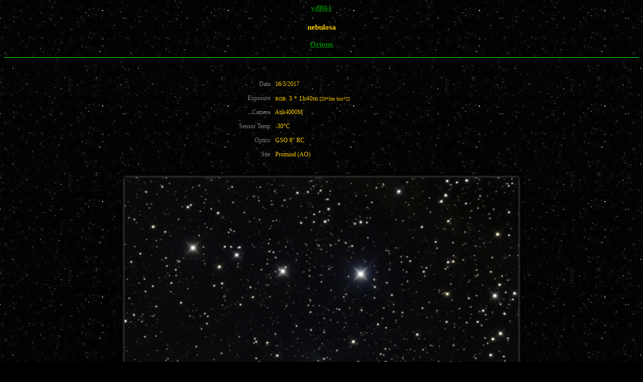

--- FILE ---
content_type: text/html
request_url: http://www.astromaster.org/oggetti/Vandenbergh/V61.htm
body_size: 3938
content:
<html> <!-- 5 luglio 2017: prima versione in jquery -->

   <head>
      <link rel="stylesheet" type="text/css" href="../../astromaster_file/astromaster.css">
      <meta http-equiv="Content-Language" content="it">
      <meta http-equiv="Content-Type" content="text/html; charset=ANSI">
      <script src="../../astromaster_file/jquery-3.2.1.min.js" type="text/javascript"></script> 
      <script src="../../astromaster_file/astromaster.js"></script>

      <script type="text/javascript" language="javascript">
      
		 var objData = new Array();
		 var expData = new Array();
		
		 objData[10] = new Array();
		 objData[9] = new Array();
		 objData[8] = new Array();
		 objData[7] = new Array();
		 objData[6] = new Array();
		 objData[5] = new Array();
		 objData[4] = new Array();
		 objData[3] = new Array();
		 objData[2] = new Array();
		 objData[1] = new Array();
		 objData[0] = new Array();


		 expData[10] = new Array();
		 expData[9] = new Array();
		 expData[8] = new Array();
		 expData[7] = new Array();
		 expData[6] = new Array();
		 expData[5] = new Array();
		 expData[4] = new Array();
		 expData[3] = new Array();
		 expData[2] = new Array();
		 expData[1] = new Array();
		 expData[0] = new Array();

    
/**/     objData[10]= {data: "elab. 7/2015", camera: A11,   sensiso: camNew, tempiso: "-20�C", optics: TAK36,     location: PRO,
         im_LR: "../../immagini/foto2015/S103_LR.jpg",      
         im_HR:"<a target=\"_blank\" href=\"../../immagini/foto2015/S103_HR.jpg\">pieno formato</a>",  
         im_leg:"../../immagini/foto2015/S103_LR.jpg"};
         expData[10]= {dCol: ""        ,pCol: "AA"           ,dRGB: "3 * 1h"   ,pRGB: "[20*3m bin2*]", 
                       dLUM: "3h"      ,pLUM: "[36*5m]"      ,dHal: ""         ,pHal: "DA"               ,dO_3: ""     ,pO_3: "EA"};
         
/**/     objData[9] = {data: "elab. 7/2015", camera: A11,   sensiso: camNew, tempiso: "-20�C", optics: TAK36,     location: PRO,
         im_LR: "../../immagini/foto2015/S103_LR.jpg",      
         im_HR:"<a target=\"_blank\" href=\"../../immagini/foto2015/S103_HR.jpg\">pieno formato</a>",  
         im_leg:"../../immagini/foto2015/S103_LR.jpg"};
         expData[9] = {dCol: ""        ,pCol: ""             ,dRGB: "3 * 45m"  ,pRGB: "[15*3m bin*2]",    
                       dLUM: "2h20m"   ,pLUM: "[28*5m]"      ,dHal: "4h10m"    ,pHal: "[25*10m bin*2]"   ,dO_3: "3h"   ,pO_3: "[18*10m bin*2]"};

/**/     objData[8] = {data: "30/8/2013",   camera: A4C,   sensiso: camNew, tempiso: "-20�C", optics: "Nikkor 105mm f/2�@ f/4",     location: PRO,
         im_LR: "../../immagini/foto2013/S108_LR.jpg",
         im_HR:"<a target=\"_blank\" href=\"../../immagini/foto2013/S108_HR.jpg\">pieno formato</a>", 
         im_leg:"../../immagini/foto2013/S108_LR.jpg"};
         expData[8] = {dCol: "5h30m"   ,pCol: "[66*5m]"      ,dRGB: ""         ,pRGB: "[11*10m bin*2]",               
                       dLUM: ""        ,pLUM: "[23*10m]"     ,dHal: ""         ,pHal: "[18*10m bin*2]"   ,dO_3: ""     ,pO_3: ""   };

/**/     objData[7] = {data: "8/8/2011",   camera: C350M, sensiso: camOld, tempiso: "1600",  optics: "Nikkor 105mm f/2�@ f/2",      location: "Ann� di Melito Porto Salvo (RC)",
         im_LR: "../../immagini/foto2011/CYG_sadr_LR.jpg",     
         im_HR: "",            
         im_leg:"../../immagini/foto2011/CYG_sadr_leg.jpg"};
         expData[7] = {dCol: ""        ,pCol: "[10*10m]"     ,dRGB: ""         ,pRGB: "[11*10m bin*2]",               
                       dLUM: ""        ,pLUM: "[23*10m]"     ,dHal: "3h52m"    ,pHal: "[464*30s]"        ,dO_3: ""     ,pO_3: ""   };
         
/**/     objData[6] = {data: "19/2/2017",   camera: A11,   sensiso: camNew, tempiso: "-30�C", optics: TAKA, location: PRO, 
         im_LR: "../../immagini/foto2017/S277_LR.jpg",        
         im_HR:"<a target=\"_blank\" href=\"../../immagini/foto2017/S277_HR.jpg\">pieno formato</a>",               
         im_leg:"../../immagini/foto2017/S277_LR.jpg"};
         expData[6] = {dCol: ""        ,pCol: "[25*2m]"      ,dRGB: "3 * 1h"   ,pRGB: "[20*3m bin*2]",               
                       dLUM: "3h"      ,pLUM: "[18*10m]"     ,dHal: "2h10m"    ,pHal: "[13*10m bin*2]"   ,dO_3: ""     ,pO_3: ""   };
         
/**/     objData[5] = {data: "30/10/2014",   camera: C350M, sensiso: camOld, tempiso: "1600",  optics: TAKA,      location: PRO,
         im_LR: "../../immagini/foto2011/HHT5HA_LR.jpg",     
         im_HR:"<a target=\"_blank\" href=\"../../immagini/foto2011/HHT5HA_HR.jpg\">pieno formato</a>", 
         im_leg:"../../immagini/foto2011/HHT5HA_LR.jpg"};
         expData[5] = {dCol: ""        ,pCol: "[36*90m]"     ,dRGB: ""         ,pRGB: "[30*3m bin*2]",               
                       dLUM: ""        ,pLUM: ""             ,dHal: "5h40m"    ,pHal: "[68*5m]"   ,dO_3: ""     ,pO_3: ""           };
         
/**/     objData[4] = {data: "3/1/2013",   camera: A4C,   sensiso: camNew, tempiso: "-25�C", optics: GSO,     location: PRO,
         im_LR: "../../immagini/foto2013/IC348_LR.jpg",     
         im_HR:"<a target=\"_blank\" href=\"../../immagini/foto2013/IC348_HR.jpg\">pieno formato</a>", 
         im_leg:"../../immagini/foto2013/IC348_LR.jpg"};
         expData[4] = {dCol: "3h"          ,pCol: "[18*10m]"     ,dRGB: ""  ,pRGB: "[15*3m bin*2]",               
                       dLUM: "12/10/2012"  ,pLUM: ""             ,dHal: ""    ,pHal: "[10*10m bin*2]"   ,dO_3: ""     ,pO_3: "[15*10m bin*2]"           };
         
/**/     objData[3] = {data: "12/10/2012",   camera: A4M,   sensiso: camNew, tempiso: "-20�C", optics: GSO,     location: PRO,
         im_LR: "../../immagini/foto2012/IC348_LR.jpg",     
         im_HR:"<a target=\"_blank\" href=\"../../immagini/foto2012/IC348_HR.jpg\">pieno formato</a>", 
         im_leg:"../../immagini/foto2012/IC348_leg.jpg"};
         expData[3] = {dCol: "29/10/2011"    ,pCol: ""             ,dRGB: ""       ,pRGB: "[30*3m bin*2]",               
                       dLUM: "4h20m"         ,pLUM: "[26*10m]"     ,dHal: ""       ,pHal: "[60*5m]"   ,dO_3: ""     ,pO_3: ""           };

/**/     objData[2] = {data: "18/2/2017", camera: A11,   sensiso: camNew, tempiso: "-30�C", optics: TAKA,     location: PRO,
         im_LR: "../../immagini/foto2017/V46T5_LR.jpg",                
         im_HR:"<a target=\"_blank\" href=\"../../immagini/foto2017/V46T5_HR.jpg\">pieno formato</a>",
         im_leg:"../../immagini/foto2017/V46T5_LR.jpg"};
         expData[2] = {dCol:""    ,pCol:"[42*5m]"             ,dRGB:"3 * 1h"    ,pRGB:"[20*3m bin*2]",
                       dLUM:"3h30m"    ,pLUM:"[21*10m]"            ,dHal:""             ,pHal:"[32*10m]"    ,dO_3:""     ,pO_3:"[18*10m bin*2]"};

/**/     objData[1] = {data: "16/11/2012", camera: A4M,   sensiso: camNew, tempiso: "-25�C", optics: GSO,     location: PRO,
         im_LR: "../../immagini/foto2012/V5257_LR.jpg",                
         im_HR:"<a target=\"_blank\" href=\"../../immagini/foto2012/V5257_HR.jpg\">pieno formato</a>",
         im_leg:"../../immagini/foto2012/V5257_leg.jpg"};
         expData[1] = {dCol:""     ,pCol:"[20*10m]"      ,dRGB:"22/2/2012"    ,pRGB:"",
                       dLUM:"4h40m"   ,pLUM:"[28*10m]"      ,dHal:""             ,pHal:"[18*10m]"    ,dO_3:""     ,pO_3:"[18*10m bin*2]"};
  
/**/     objData[0] = {data: "16/3/2017", camera: A4M,   sensiso: camNew, tempiso: "-30�C", optics: GSO,     location: PRO,
         im_LR: "../../immagini/foto2017/V61_LR.jpg",                
         im_HR:"<a target=\"_blank\" href=\"../../immagini/foto2017/V61_HR.jpg\">pieno formato</a>",
         im_leg:"../../immagini/foto2017/V61_Leg.jpg"};
         expData[0] = {dCol:""    ,pCol:"[18*15m]"         ,dRGB:"3 * 1h40m"    ,pRGB:"[20*5m bin*2]",
                       dLUM:""    ,pLUM:"[30*10m]"         ,dHal:""             ,pHal:"[12*15m bin*3]"    ,dO_3:""     ,pO_3:"[12*15m bin*3]"};

/**/	 const NumPict=1;
/**/     var obj = {name: "vdB61", type: NEB, othr:"", spare: "", constlink: ORI };

      </script> 


      <script type="text/javascript" language="javascript">document.write("<title>"+obj.name+"</title>");</script>
      <base target="_self">

   </head>

   <body>
      <!-- Histats.com  START  --> 
      <script  type="text/javascript" language="javascript"> 
         var s_sid = 75608;var st_dominio = 4; 
         var cimg = 0;var cwi =112;var che =61; 
      </script> 
      <script  type="text/javascript" language="javascript" src="https://s10.histats.com/js9.js"></script> 
      <noscript><a href="https://www.histats.com/it/" target="_blank"> 
         <img  src="https://s4.histats.com/stats/0.gif?75608&1" alt="statistiche" border="0"></a> 
      </noscript> 
      <!-- Histats.com  END  --> 
      
      <!-- Page Head START --> 
         <h1><script type="text/javascript" language="javascript">document.write("<a href='/immagini/find/"+obj.name+"_fc.jpg'>"+obj.name+"</a>");</script></h1>
         <h3><script type="text/javascript" language="javascript">document.write(obj.type);</script></h3>
         <h4><script type="text/javascript" language="javascript">document.write(obj.othr);</script></h4> 
         <h4><script type="text/javascript" language="javascript">document.write(obj.spare);</script></h4> 
         <h2><script type="text/javascript" language="javascript">document.write(obj.constlink);</script></h2>
      <hr color="#00FF00">
      <!-- Page Head END --> 

      <div id="elements">

<!-- ant new element here -->
       
      <!-- Page Element START 10 -------------------------------------------------------------------------------------------> 
       <div id="ele10">
      <table id="table10" align="center">
         <tr>
            <td>&nbsp;</td>
            <td>&nbsp;</td>
         </tr>
   
         <tr>
            <td align="right"><font color="#808080">Data&nbsp;</font></td>
            <td>&nbsp;<script type="text/javascript" language="javascript">document.write(objData[10].data);</script></td>
         </tr>
         
         <tr>
            <td align="right"><font color="#808080">Exposure&nbsp;</font></td>
		    <td>
				<script>
					document.write(DatiExp("COL", expData[10]));
					document.write(DatiExp("RGB", expData[10]));
					document.write(DatiExp("LUM", expData[10]));
					document.write(DatiExp("O_3", expData[10]));
					document.write(DatiExp("HAL", expData[10]));
				</script>
		    </td>
         </tr>
         
         <tr>
            <td align="right"><font color="#808080">Camera&nbsp;</font></td>
            <td>&nbsp;<script type="text/javascript" language="javascript">document.write(objData[10].camera);</script></td>
         </tr>

         <tr>
            <td align="right"><font color="#808080"><script type="text/javascript" language="javascript">document.write(objData[10].sensiso);</script>&nbsp;</font></td>
            <td>&nbsp;<script type="text/javascript" language="javascript">document.write(objData[10].tempiso);</script></td>
         </tr>

         <tr>
            <td align="right"><font color="#808080">Optics&nbsp;</font></td>
            <td>&nbsp;<script type="text/javascript" language="javascript">document.write(objData[10].optics);</script></td>
         </tr>

         <tr>
            <td align="right"> <font color="#808080">Site&nbsp;</font></td>
            <td>&nbsp;<script type="text/javascript" language="javascript">document.write(objData[10].location);</script></td>
         </tr>

         <tr>
            <td>&nbsp;</td>
            <td>&nbsp;</td>
         </tr>
      
      </table>

      <div class="foto10">
          <a onmouseover="document['name10'].src=objData[10].im_leg;" onmouseout= "document['name10'].src=objData[10].im_LR;" >
             <img src= "" name="name10" id="name10" border="0">
          </a> 
          <script> 
          $(function()
             { $("#name10").attr("src",objData[10].im_LR);}); 
          </script>
      </div>
      <p><font size="2"><script>document.write(objData[10].im_HR);</script></font></p>  
      <hr color="#00FF00">
      </div>    
    
      <script>
      if(NumPict<=10)
	  {
	    $("#ele10").remove();
	  }
	  </script>
	  
      <!-- Page Element END 10 -------------------------------------------------------------------------------------------->
       
      <!-- Page Element START 9 -------------------------------------------------------------------------------------------> 
       <div id="ele9">
      <table id="table9" align="center">
         <tr>
            <td>&nbsp;</td>
            <td>&nbsp;</td>
         </tr>
   
         <tr>
            <td align="right"><font color="#808080">Data&nbsp;</font></td>
            <td>&nbsp;<script type="text/javascript" language="javascript">document.write(objData[9].data);</script></td>
         </tr>
         
         <tr>
            <td align="right"><font color="#808080">Exposure&nbsp;</font></td>
		    <td>
				<script>
					document.write(DatiExp("COL", expData[9]));
					document.write(DatiExp("RGB", expData[9]));
					document.write(DatiExp("LUM", expData[9]));
					document.write(DatiExp("O_3", expData[9]));
					document.write(DatiExp("HAL", expData[9]));
				</script>
		    </td>
         </tr>
         
         <tr>
            <td align="right"><font color="#808080">Camera&nbsp;</font></td>
            <td>&nbsp;<script type="text/javascript" language="javascript">document.write(objData[9].camera);</script></td>
         </tr>

         <tr>
            <td align="right"><font color="#808080"><script type="text/javascript" language="javascript">document.write(objData[9].sensiso);</script>&nbsp;</font></td>
            <td>&nbsp;<script type="text/javascript" language="javascript">document.write(objData[9].tempiso);</script></td>
         </tr>

         <tr>
            <td align="right"><font color="#808080">Optics&nbsp;</font></td>
            <td>&nbsp;<script type="text/javascript" language="javascript">document.write(objData[9].optics);</script></td>
         </tr>

         <tr>
            <td align="right"> <font color="#808080">Site&nbsp;</font></td>
            <td>&nbsp;<script type="text/javascript" language="javascript">document.write(objData[9].location);</script></td>
         </tr>

         <tr>
            <td>&nbsp;</td>
            <td>&nbsp;</td>
         </tr>
      
      </table>

      <div class="foto9">
          <a onmouseover="document['name9'].src=objData[9].im_leg;" onmouseout= "document['name9'].src=objData[9].im_LR;" >
             <img src= "" name="name9" id="name9" border="0">
          </a> 
          <script> 
          $(function()
             { $("#name9").attr("src",objData[9].im_LR);}); 
          </script>
      </div>
      <p><font size="2"><script>document.write(objData[9].im_HR);</script></font></p>  
      <hr color="#00FF00">
      </div>    
    
      <script>
      if(NumPict<=9)
	  {
	    $("#ele9").remove();
	  }
	  </script>
	  
      <!-- Page Element END 9 ---------------------------------------------------------------------------------------------> 
      
      <!-- Page Element START 8 -------------------------------------------------------------------------------------------> 
      <div id="ele8">
      <table id="table8" align="center">
         <tr>
            <td>&nbsp;</td>
            <td>&nbsp;</td>
         </tr>
   
         <tr>
            <td align="right"><font color="#808080">Data&nbsp;</font></td>
            <td>&nbsp;<script type="text/javascript" language="javascript">document.write(objData[8].data);</script></td>
         </tr>
         
         <tr>
            <td align="right"><font color="#808080">Exposure&nbsp;</font></td>
		    <td>
				<script>
					document.write(DatiExp("COL", expData[8]));
					document.write(DatiExp("RGB", expData[8]));
					document.write(DatiExp("LUM", expData[8]));
					document.write(DatiExp("O_3", expData[8]));
					document.write(DatiExp("HAL", expData[8]));
				</script>
		    </td>
         </tr>
         
         <tr>
            <td align="right"><font color="#808080">Camera&nbsp;</font></td>
            <td>&nbsp;<script type="text/javascript" language="javascript">document.write(objData[8].camera);</script></td>
         </tr>

         <tr>
            <td align="right"><font color="#808080"><script type="text/javascript" language="javascript">document.write(objData[8].sensiso);</script>&nbsp;</font></td>
            <td>&nbsp;<script type="text/javascript" language="javascript">document.write(objData[8].tempiso);</script></td>
         </tr>

         <tr>
            <td align="right"><font color="#808080">Optics&nbsp;</font></td>
            <td>&nbsp;<script type="text/javascript" language="javascript">document.write(objData[8].optics);</script></td>
         </tr>

         <tr>
            <td align="right"> <font color="#808080">Site&nbsp;</font></td>
            <td>&nbsp;<script type="text/javascript" language="javascript">document.write(objData[8].location);</script></td>
         </tr>

         <tr>
            <td>&nbsp;</td>
            <td>&nbsp;</td>
         </tr>
      
      </table>

      <div class="foto8">
          <a onmouseover="document['name8'].src=objData[8].im_leg;" onmouseout= "document['name8'].src=objData[8].im_LR;" >
             <img src= "" name="name8" id="name8" border="0">
          </a> 
          <script> 
          $(function()
             { $("#name8").attr("src",objData[8].im_LR);}); 
          </script>
      </div>
      <p><font size="2"><script>document.write(objData[8].im_HR);</script></font></p>  
      <hr color="#00FF00">
      </div>    
    
      <script>
      if(NumPict<=8)
	  {
	    $("#ele8").remove();
	  }
	  </script>
	  
      <!-- Page Element END 8 ---------------------------------------------------------------------------------------------> 
      
      <!-- Page Element START 7 -------------------------------------------------------------------------------------------> 
      <div id="ele7">
      <table id="table7" align="center">
         <tr>
            <td>&nbsp;</td>
            <td>&nbsp;</td>
         </tr>
   
         <tr>
            <td align="right"><font color="#808080">Data&nbsp;</font></td>
            <td>&nbsp;<script type="text/javascript" language="javascript">document.write(objData[7].data);</script></td>
         </tr>
         
         <tr>
            <td align="right"><font color="#808080">Exposure&nbsp;</font></td>
		    <td>
				<script>
					document.write(DatiExp("COL", expData[7]));
					document.write(DatiExp("RGB", expData[7]));
					document.write(DatiExp("LUM", expData[7]));
					document.write(DatiExp("O_3", expData[7]));
					document.write(DatiExp("HAL", expData[7]));
				</script>
		    </td>
         </tr>
         
         <tr>
            <td align="right"><font color="#808080">Camera&nbsp;</font></td>
            <td>&nbsp;<script type="text/javascript" language="javascript">document.write(objData[7].camera);</script></td>
         </tr>

         <tr>
            <td align="right"><font color="#808080"><script type="text/javascript" language="javascript">document.write(objData[7].sensiso);</script>&nbsp;</font></td>
            <td>&nbsp;<script type="text/javascript" language="javascript">document.write(objData[7].tempiso);</script></td>
         </tr>

         <tr>
            <td align="right"><font color="#808080">Optics&nbsp;</font></td>
            <td>&nbsp;<script type="text/javascript" language="javascript">document.write(objData[7].optics);</script></td>
         </tr>

         <tr>
            <td align="right"> <font color="#808080">Site&nbsp;</font></td>
            <td>&nbsp;<script type="text/javascript" language="javascript">document.write(objData[7].location);</script></td>
         </tr>

         <tr>
            <td>&nbsp;</td>
            <td>&nbsp;</td>
         </tr>
      
      </table>

      <div class="foto7">
          <a onmouseover="document['name7'].src=objData[7].im_leg;" onmouseout= "document['name7'].src=objData[7].im_LR;" >
             <img src= "" name="name7" id="name7" border="0">
          </a> 
          <script> 
          $(function()
             { $("#name7").attr("src",objData[7].im_LR);}); 
          </script>
      </div>
      <p><font size="2"><script>document.write(objData[7].im_HR);</script></font></p>  
      <hr color="#00FF00">
      </div>    
    
      <script>
      if(NumPict<=7)
	  {
	    $("#ele7").remove();
	  }
	  </script>
	  
      <!-- Page Element END 7 ---------------------------------------------------------------------------------------------> 

      <!-- Page Element START 6 -------------------------------------------------------------------------------------------> 
      <div id="ele6">
      <table id="table6" align="center">
         <tr>
            <td>&nbsp;</td>
            <td>&nbsp;</td>
         </tr>
   
         <tr>
            <td align="right"><font color="#808080">Data&nbsp;</font></td>
            <td>&nbsp;<script type="text/javascript" language="javascript">document.write(objData[6].data);</script></td>
         </tr>
         
         <tr>
            <td align="right"><font color="#808080">Exposure&nbsp;</font></td>
		    <td>
				<script>
					document.write(DatiExp("COL", expData[6]));
					document.write(DatiExp("RGB", expData[6]));
					document.write(DatiExp("LUM", expData[6]));
					document.write(DatiExp("O_3", expData[6]));
					document.write(DatiExp("HAL", expData[6]));
				</script>
		    </td>
         </tr>
         
         <tr>
            <td align="right"><font color="#808080">Camera&nbsp;</font></td>
            <td>&nbsp;<script type="text/javascript" language="javascript">document.write(objData[6].camera);</script></td>
         </tr>

         <tr>
            <td align="right"><font color="#808080"><script type="text/javascript" language="javascript">document.write(objData[6].sensiso);</script>&nbsp;</font></td>
            <td>&nbsp;<script type="text/javascript" language="javascript">document.write(objData[6].tempiso);</script></td>
         </tr>

         <tr>
            <td align="right"><font color="#808080">Optics&nbsp;</font></td>
            <td>&nbsp;<script type="text/javascript" language="javascript">document.write(objData[6].optics);</script></td>
         </tr>

         <tr>
            <td align="right"> <font color="#808080">Site&nbsp;</font></td>
            <td>&nbsp;<script type="text/javascript" language="javascript">document.write(objData[6].location);</script></td>
         </tr>

         <tr>
            <td>&nbsp;</td>
            <td>&nbsp;</td>
         </tr>
      
      </table>

      <div class="foto6">
          <a onmouseover="document['name6'].src=objData[6].im_leg;" onmouseout= "document['name6'].src=objData[6].im_LR;" >
             <img src= "" name="name6" id="name6" border="0">
          </a> 
          <script> 
          $(function()
             { $("#name6").attr("src",objData[6].im_LR);}); 
          </script>
      </div>
      <p><font size="2"><script>document.write(objData[6].im_HR);</script></font></p>  
      <hr color="#00FF00">
      </div>    
    
      <script>
      if(NumPict<=6)
	  {
	    $("#ele6").remove();
	  }
	  </script>
	  
      <!-- Page Element END 6 --------------------------------------------------------------------------------------------->      
      
      <!-- Page Element START 5 -------------------------------------------------------------------------------------------> 
      <div id="ele5">
      <table id="table5" align="center">
         <tr>
            <td>&nbsp;</td>
            <td>&nbsp;</td>
         </tr>
   
         <tr>
            <td align="right"><font color="#808080">Data&nbsp;</font></td>
            <td>&nbsp;<script type="text/javascript" language="javascript">document.write(objData[5].data);</script></td>
         </tr>
         
         <tr>
            <td align="right"><font color="#808080">Exposure&nbsp;</font></td>
		    <td>
				<script>
					document.write(DatiExp("COL", expData[5]));
					document.write(DatiExp("RGB", expData[5]));
					document.write(DatiExp("LUM", expData[5]));
					document.write(DatiExp("O_3", expData[5]));
					document.write(DatiExp("HAL", expData[5]));
				</script>
		    </td>
         </tr>
         
         <tr>
            <td align="right"><font color="#808080">Camera&nbsp;</font></td>
            <td>&nbsp;<script type="text/javascript" language="javascript">document.write(objData[5].camera);</script></td>
         </tr>

         <tr>
            <td align="right"><font color="#808080"><script type="text/javascript" language="javascript">document.write(objData[5].sensiso);</script>&nbsp;</font></td>
            <td>&nbsp;<script type="text/javascript" language="javascript">document.write(objData[5].tempiso);</script></td>
         </tr>

         <tr>
            <td align="right"><font color="#808080">Optics&nbsp;</font></td>
            <td>&nbsp;<script type="text/javascript" language="javascript">document.write(objData[5].optics);</script></td>
         </tr>

         <tr>
            <td align="right"> <font color="#808080">Site&nbsp;</font></td>
            <td>&nbsp;<script type="text/javascript" language="javascript">document.write(objData[5].location);</script></td>
         </tr>

         <tr>
            <td>&nbsp;</td>
            <td>&nbsp;</td>
         </tr>
      
      </table>

      <div class="foto5">
          <a onmouseover="document['name5'].src=objData[5].im_leg;" onmouseout= "document['name5'].src=objData[5].im_LR;" >
             <img src= "" name="name5" id="name5" border="0">
          </a> 
          <script> 
          $(function()
             { $("#name5").attr("src",objData[5].im_LR);}); 
          </script>
      </div>
      <p><font size="2"><script>document.write(objData[5].im_HR);</script></font></p>  
      <hr color="#00FF00">
      </div>    
    
      <script>
      if(NumPict<=5)
	  {
	    $("#ele5").remove();
	  }
	  </script>
     
      <!-- Page Element END 5 ---------------------------------------------------------------------------------------------> 
      
      <!-- Page Element START 4 -------------------------------------------------------------------------------------------> 
      <div id="ele4">
      <table id="table4" align="center">
         <tr>
            <td>&nbsp;</td>
            <td>&nbsp;</td>
         </tr>
   
         <tr>
            <td align="right"><font color="#808080">Data&nbsp;</font></td>
            <td>&nbsp;<script type="text/javascript" language="javascript">document.write(objData[4].data);</script></td>
         </tr>
         
         <tr>
            <td align="right"><font color="#808080">Exposure&nbsp;</font></td>
		    <td>
				<script>
					document.write(DatiExp("COL", expData[4]));
					document.write(DatiExp("RGB", expData[4]));
					document.write(DatiExp("LUM", expData[4]));
					document.write(DatiExp("O_3", expData[4]));
					document.write(DatiExp("HAL", expData[4]));
				</script>
		    </td>
         </tr>
         
         <tr>
            <td align="right"><font color="#808080">Camera&nbsp;</font></td>
            <td>&nbsp;<script type="text/javascript" language="javascript">document.write(objData[4].camera);</script></td>
         </tr>

         <tr>
            <td align="right"><font color="#808080"><script type="text/javascript" language="javascript">document.write(objData[4].sensiso);</script>&nbsp;</font></td>
            <td>&nbsp;<script type="text/javascript" language="javascript">document.write(objData[4].tempiso);</script></td>
         </tr>

         <tr>
            <td align="right"><font color="#808080">Optics&nbsp;</font></td>
            <td>&nbsp;<script type="text/javascript" language="javascript">document.write(objData[4].optics);</script></td>
         </tr>

         <tr>
            <td align="right"> <font color="#808080">Site&nbsp;</font></td>
            <td>&nbsp;<script type="text/javascript" language="javascript">document.write(objData[4].location);</script></td>
         </tr>

         <tr>
            <td>&nbsp;</td>
            <td>&nbsp;</td>
         </tr>
      
      </table>

      <div class="foto4">
          <a onmouseover="document['name4'].src=objData[4].im_leg;" onmouseout= "document['name4'].src=objData[4].im_LR;" >
             <img src= "" name="name4" id="name4" border="0">
          </a> 
          <script> 
          $(function()
             { $("#name4").attr("src",objData[4].im_LR);}); 
          </script>
      </div>
      <p><font size="2"><script>document.write(objData[4].im_HR);</script></font></p>  
      <hr color="#00FF00">
      </div>    
    
      <script>
      if(NumPict<=4)
	  {
	    $("#ele4").remove();
	  }
	  </script>
	  
	  <!-- Page Element END 4 ---------------------------------------------------------------------------------------------> 
      
      <!-- Page Element START 3 -------------------------------------------------------------------------------------------> 

      <div id="ele3">
      <table id="table3" align="center">
         <tr>
            <td>&nbsp;</td>
            <td>&nbsp;</td>
         </tr>
   
         <tr>
            <td align="right"><font color="#808080">Data&nbsp;</font></td>
            <td>&nbsp;<script type="text/javascript" language="javascript">document.write(objData[3].data);</script></td>
         </tr>
         
         <tr>
            <td align="right"><font color="#808080">Exposure&nbsp;</font></td>
		    <td>
				<script>
					document.write(DatiExp("COL", expData[3]));
					document.write(DatiExp("RGB", expData[3]));
					document.write(DatiExp("LUM", expData[3]));
					document.write(DatiExp("O_3", expData[3]));
					document.write(DatiExp("HAL", expData[3]));
				</script>
		    </td>
         </tr>
         
         <tr>
            <td align="right"><font color="#808080">Camera&nbsp;</font></td>
            <td>&nbsp;<script type="text/javascript" language="javascript">document.write(objData[3].camera);</script></td>
         </tr>

         <tr>
            <td align="right"><font color="#808080"><script type="text/javascript" language="javascript">document.write(objData[3].sensiso);</script>&nbsp;</font></td>
            <td>&nbsp;<script type="text/javascript" language="javascript">document.write(objData[3].tempiso);</script></td>
         </tr>

         <tr>
            <td align="right"><font color="#808080">Optics&nbsp;</font></td>
            <td>&nbsp;<script type="text/javascript" language="javascript">document.write(objData[3].optics);</script></td>
         </tr>

         <tr>
            <td align="right"> <font color="#808080">Site&nbsp;</font></td>
            <td>&nbsp;<script type="text/javascript" language="javascript">document.write(objData[3].location);</script></td>
         </tr>

         <tr>
            <td>&nbsp;</td>
            <td>&nbsp;</td>
         </tr>
      
      </table>

      <div class="foto3">
          <a onmouseover="document['name3'].src=objData[3].im_leg;" onmouseout= "document['name3'].src=objData[3].im_LR;" >
             <img src= "" name="name3" id="name3" border="0">
          </a> 
          <script> 
          $(function()
             { $("#name3").attr("src",objData[3].im_LR);}); 
          </script>
      </div>
      <p><font size="2"><script>document.write(objData[3].im_HR);</script></font></p>  
      <hr color="#00FF00">
      </div>    
    
      <script>
      if(NumPict<=3)
	  {
	    $("#ele3").remove();
	  }
	  </script>
	  
	  <!-- Page Element END 3 ----------------------------------------------------------------------------------------------> 
      
      <!-- Page Element START 2 -------------------------------------------------------------------------------------------> 

      <div id="ele2">
      <table id="table2" align="center">
         <tr>
            <td>&nbsp;</td>
            <td>&nbsp;</td>
         </tr>
   
         <tr>
            <td align="right"><font color="#808080">Data&nbsp;</font></td>
            <td>&nbsp;<script type="text/javascript" language="javascript">document.write(objData[2].data);</script></td>
         </tr>
         
         <tr>
            <td align="right"><font color="#808080">Exposure&nbsp;</font></td>
            <td>
				<script>
					document.write(DatiExp("COL", expData[2]));
					document.write(DatiExp("RGB", expData[2]));
					document.write(DatiExp("LUM", expData[2]));
					document.write(DatiExp("O_3", expData[2]));
					document.write(DatiExp("HAL", expData[2]));
				</script>
            </td>
         </tr>
         
         <tr>
            <td align="right"><font color="#808080">Camera&nbsp;</font></td>
            <td>&nbsp;<script type="text/javascript" language="javascript">document.write(objData[2].camera);</script></td>
         </tr>

         <tr>
            <td align="right"><font color="#808080"><script type="text/javascript" language="javascript">document.write(objData[2].sensiso);</script>&nbsp;</font></td>
            <td>&nbsp;<script type="text/javascript" language="javascript">document.write(objData[2].tempiso);</script></td>
         </tr>

         <tr>
            <td align="right"><font color="#808080">Optics&nbsp;</font></td>
            <td>&nbsp;<script type="text/javascript" language="javascript">document.write(objData[2].optics);</script></td>
         </tr>

         <tr>
            <td align="right"> <font color="#808080">Site&nbsp;</font></td>
            <td>&nbsp;<script type="text/javascript" language="javascript">document.write(objData[2].location);</script></td>
         </tr>

         <tr>
            <td>&nbsp;</td>
            <td>&nbsp;</td>
         </tr>
      
      </table>

      <div class="foto2">
          <a onmouseover="document['name2'].src=objData[2].im_leg;" onmouseout= "document['name2'].src=objData[2].im_LR;" >
             <img src= "" name="name2" id="name2" border="0">
          </a> 
          <script> 
          $(function()
             { $("#name2").attr("src",objData[2].im_LR);}); 
          </script>
      </div>
         
      <p><font size="2"><script>document.write(objData[2].im_HR);</script></font></p>
      
      <hr color="#00FF00">
      
      </div>
      <script>
      
      if(NumPict<=2)
	  {
	    $("#ele2").remove();
	  }
	  </script>
	  
      <!-- Page Element END 2 ----------------------------------------------------------------------------------------------> 
      
      <!-- Page Element START 1 -----------------------------------------------------------------------------------------> 

      <div id="ele1">
      <table id="table1" align="center">
         <tr>
            <td>&nbsp;</td>
            <td>&nbsp;</td>
         </tr>
   
         <tr>
            <td align="right"><font color="#808080">Data&nbsp;</font></td>
            <td>&nbsp;<script type="text/javascript" language="javascript">document.write(objData[1].data);</script></td>
         </tr>
         
         <tr>
            <td align="right"><font color="#808080">Exposure&nbsp;</font></td>
		    <td>
				<script>
					document.write(DatiExp("COL", expData[1]));
					document.write(DatiExp("RGB", expData[1]));
					document.write(DatiExp("LUM", expData[1]));
					document.write(DatiExp("O_3", expData[1]));
					document.write(DatiExp("HAL", expData[1]));
				</script>
		    </td>
         </tr>
         
         <tr>
            <td align="right"><font color="#808080">Camera&nbsp;</font></td>
            <td>&nbsp;<script type="text/javascript" language="javascript">document.write(objData[1].camera);</script></td>
         </tr>

         <tr>
            <td align="right"><font color="#808080"><script type="text/javascript" language="javascript">document.write(objData[1].sensiso);</script>&nbsp;</font></td>
            <td>&nbsp;<script type="text/javascript" language="javascript">document.write(objData[1].tempiso);</script></td>
         </tr>

         <tr>
            <td align="right"><font color="#808080">Optics&nbsp;</font></td>
            <td>&nbsp;<script type="text/javascript" language="javascript">document.write(objData[1].optics);</script></td>
         </tr>

         <tr>
            <td align="right"> <font color="#808080">Site&nbsp;</font></td>
            <td>&nbsp;<script type="text/javascript" language="javascript">document.write(objData[1].location);</script></td>
         </tr>

         <tr>
            <td>&nbsp;</td>
            <td>&nbsp;</td>
         </tr>
      
      </table>

      <div class="foto1">
          <a onmouseover="document['name1'].src=objData[1].im_leg;" onmouseout= "document['name1'].src=objData[1].im_LR;" >
             <img src= "" name="name1" id="name1" border="0">
          </a> 
          <script> 
          $(function()
             { $("#name1").attr("src",objData[1].im_LR);}); 
          </script>
      </div>
      <p><font size="2"><script>document.write(objData[1].im_HR);</script></font></p>  
      <hr color="#00FF00">
      </div>    

      <script>
      if(NumPict<=1)
	  {
	    $("#ele1").remove();
	  }
	  </script>
	  
      <!-- Page Element END 1 ---------------------------------------------------------------------------------------------> 
      
      <!-- Page Element START 0 -----------------------------------------------------------------------------------------> 
	
      <div id="ele0">
      <table id="table0" align="center">
         <tr>
            <td>&nbsp;</td>
            <td>&nbsp;</td>
         </tr>
   
         <tr>
            <td align="right"><font color="#808080">Data&nbsp;</font></td>
            <td>&nbsp;<script type="text/javascript" language="javascript">document.write(objData[0].data);</script></td>
         </tr>
         
         <tr id=>
         
            <td align="right"><font color="#808080">Exposure&nbsp;</font></td>
		    <td>
				<script>
					document.write(DatiExp("COL", expData[0]));
					document.write(DatiExp("RGB", expData[0]));
					document.write(DatiExp("LUM", expData[0]));
					document.write(DatiExp("O_3", expData[0]));
					document.write(DatiExp("HAL", expData[0]));
				</script>
		    </td>
		    
         </tr>
         
         <tr>
            <td align="right"><font color="#808080">Camera&nbsp;</font></td>
            <td>&nbsp;<script type="text/javascript" language="javascript">document.write(objData[0].camera);</script></td>
         </tr>

         <tr>
            <td align="right"><font color="#808080"><script type="text/javascript" language="javascript">document.write(objData[0].sensiso);</script>&nbsp;</font></td>
            <td>&nbsp;<script type="text/javascript" language="javascript">document.write(objData[0].tempiso);</script></td>
         </tr>

         <tr>
            <td align="right"><font color="#808080">Optics&nbsp;</font></td>
            <td>&nbsp;<script type="text/javascript" language="javascript">document.write(objData[0].optics);</script></td>
         </tr>

         <tr>
            <td align="right"> <font color="#808080">Site&nbsp;</font></td>
            <td>&nbsp;<script type="text/javascript" language="javascript">document.write(objData[0].location);</script></td>
         </tr>

         <tr>
            <td>&nbsp;</td>
            <td>&nbsp;</td>
         </tr>
      
      </table>

      <div class="foto0">
          <a onmouseover="document['name0'].src=objData[0].im_leg;" onmouseout= "document['name0'].src=objData[0].im_LR;" >
             <img src= "" name="name0" id="name0" border="0" usemap="../Sharpless/Objects">
          </a> 
          <script> 
          $(function()
             { $("#name0").attr("src",objData[0].im_LR);}); 
          </script>
      </div>

      <p><font size="2"><script>document.write(objData[0].im_HR);</script></font></p>
     
      <hr color="#00FF00">
      </div>
      <script>

      if(NumPict<=0)
	  {
	    $("#ele0").remove();
	  }
	  </script>

      <!-- Page Element END 0 ------------------------------------------------------------------------------------------->

	  </div>
            
      <!-- Page Foot START --> 
      <p align="center"><a onClick="history.back()" href="#">
      <img border="0" id="img1" src="../../buttons/TIbutton2.jpg" height="20" width="100" alt="Torna indietro" onmouseover="FP_swapImg(1,0,/*id*/'img1',/*url*/'../../buttons/TIbutton1.jpg')" onmouseout="FP_swapImg(0,0,/*id*/'img1',/*url*/'../../buttons/TIbutton2.jpg')" onmousedown="FP_swapImg(1,0,/*id*/'img1',/*url*/'../../buttons/TIbutton3.jpg')" onmouseup="FP_swapImg(0,0,/*id*/'img1',/*url*/'../../buttons/TIbutton1.jpg')" fp-style="fp-btn: Corporate 4; fp-orig: 0" fp-title="Torna indietro"></a></p>
      <p align="center"><a target="_top" href="../../index.htm">
      <img border="0" id="img2" src="../../buttons/Hbutton2.jpg" height="20" width="100" alt="Home" onmouseover="FP_swapImg(1,0,/*id*/'img2',/*url*/'../../buttons/Hbutton1.jpg')" onmouseout="FP_swapImg(0,0,/*id*/'img2',/*url*/'../../buttons/Hbutton2.jpg')" onmousedown="FP_swapImg(1,0,/*id*/'img2',/*url*/'../../buttons/Hbutton3.jpg')" onmouseup="FP_swapImg(0,0,/*id*/'img2',/*url*/'../../buttons/Hbutton1.jpg')" fp-style="fp-btn: Corporate 4; fp-orig: 0" fp-title="Home"></a></p>
      <p>&nbsp;</p>
      <!-- Page Foot END --> 
      
   </body>
   
</html>


--- FILE ---
content_type: text/css
request_url: http://www.astromaster.org/astromaster_file/astromaster.css
body_size: 2005
content:
body 
{
   text-align: center;   
   color: #FFCC00;
   background-color: #000000;
   background-image: url("sfondostellare.jpg");
   background-repeat: repeat;
   background-attachment: fixed; 
   
   font-family: "Arial Black";
   font-color: #FFCC00;
   font-size: 20px;
}

h1
{
   font-size: 32px;
}

h2
{
   font-size: 20px;
}

h3
{
   font-size: 15px;
}

h4
{
   font-size: 12px;
}

a
{
   font-size: 15px;
}
a:link {
  color: green;
}

/* visited link */
a:visited {
  color: lightgreen;
}

/* mouse over link */
a:hover {
  color: mediumturquoise;
}

/* selected link */
a:active {
  color: skyblue;
}
p
{
   font-size: 15px;
}
         .button {
				border: none;
				color: white;
				padding: 6px 36px;
				text-align: center;
				text-decoration: none;
				display: inline-block;
				font-size: 12px;
				margin: 4px 2px;
				transition-duration: 0.4s;
				cursor: pointer;
			}
		
			.button1 {
				background-color: lightgreen;
				color: black;
				border: 1px solid darkgreen;
			}
		
			.button1:hover {
				background-color: green;
				color: black;
			}
		
			.button2 {
				background-color: white;
				color: black;
				border: 2px solid #008CBA;
			}
		
			.button2:hover {
				background-color: #008CBA;
				color: white;
			}

table
{
   border: 0;
   height: 220;
   width: 500; 
   bordercolorlight: #808080;
   bordercolordark: "#808080;
}


.tspacer
{
   height: 20;
   width: 85;
   align: center;
   border: 0;
}

td
{
//   valign: middle;
   height: 20;
   font-size: 12px;
   font-family: "Arial Black";
}

hr 
{
    border: 0;
    height: 1px;
    padding: 0;
    border: none;
//    border-top: medium double #333;
    color: green;
    text-align: center;
//        border-style: solid;
//    border-color: black;
//    border-width: 1px 0 0 0;
//    border-radius: 20px;
//    box-shadow: inset 0 12px 12px -12px rgba(0, 0, 0, 0.5);
}

--- FILE ---
content_type: application/javascript
request_url: http://www.astromaster.org/astromaster_file/astromaster.js
body_size: 2101
content:
         const camNew = "Sensor Temp";
         const camOld = "ISO";
         
         const A11 = "Atik11000M";
         const A4C = "Atik4000C";
         const A4M = "Atik4000M";
         const C350M = "Canon 350D [mod]";
         const C450M = "Canon 450D [mod]";
         const NIK = "Nikon D70";
         const A26 = "ZWO ASI2600M";
         const A62 = "ZWO ASI6200M";
         const Z533 = "ZWO ASI533MM";

         const VOLNA = "Volna3 80mm f/2.8 @f/4";
         const GSOR = "GSO 8\" f/5,6";
         const GSO = "GSO 8\" RC";
         const MEADE = "MEADE 8\" LX200R";
         const TAKA = "Takahashi nFSQ106ED @F/5";
         const TAK36 = "Takahashi nFSQ106ED @F/3.6";
         const TAK8 = "Takahashi nFSQ106ED @F/8";
         const VIX = "Vixen ED102SS";
         const OLY = "Olympus OM1";
         
         const PRO = "Promiod (AO)";
         const POR = "Porliod (AO)";
         const VAC = "rifugio Vaccera (TO)";
         const BAL = "rifugio Balma (CN)";
         
         const GLC = "ammasso globulare";
         const OPC = "ammasso aperto";
         const GAL = "galassia";
         const HII = "nebulosa a emissione";
         const NEB = "nebulosa";
         const PLN = "nebulosa planetaria";
         const REF = "nebulosa a riflessione";

         const N_A = "n/a";         
         
         const AND = "<a href=\'/af_costellazioni/Andromeda.htm\'>Andromeda</a>";
         const AQR = "<a href=\'/af_costellazioni/Aquarius.htm\'>Acquario</a>";
         const AQL = "<a href=\'/af_costellazioni/Aquila.htm\'>Aquila</a>";
         const ARI = "<a href=\'/af_costellazioni/Aries.htm\'>Ariete</a>";
         const AUR = "<a href=\'/af_costellazioni/Auriga.htm\'>Cocchiere</a>";
         const BOO = "<a href=\'/af_costellazioni/Boote.htm\'>Bifolco</a>";
         const CAM = "<a href=\'/af_costellazioni/Camelopardus.htm\'>Giraffa</a>";
         const CNC = "<a href=\'/af_costellazioni/Cancer.htm\'>Cancro</a>";
         const CVN = "<a href=\'/af_costellazioni/Canesvenatici.htm\'>Cani da caccia</a>";
         const CMA = "<a href=\'/af_costellazioni/Canismajor.htm\'>Cane maggiore</a>";
         const CMI = "<a href=\'/af_costellazioni/Canisminor.htm\'>Cane minore</a>";
         const CAP = "<a href=\'/af_costellazioni/Capricornus.htm\'>Capricorno</a>";
         const CAS = "<a href=\'/af_costellazioni/Cassiopea.htm\'>Cassiopea</a>";
         const CEP = "<a href=\'/af_costellazioni/Cepheus.htm\'>Cefeo</a>";
         const CET = "<a href=\'/af_costellazioni/Cetus.htm\'>Balena</a>";
         const COM = "<a href=\'/af_costellazioni/Comaberenices.htm\'>Chioma di Berenice</a>";
         const CRA = "<a href=\'/af_costellazioni/Coronaaustralis.htm\'>Corona australe</a>";
         const CRB = "<a href=\'/af_costellazioni/Coronaborealis.htm\'>Corona boreale</a>";
         const CRV = "<a href=\'/af_costellazioni/Corvus.htm\'>Corvo</a>";
         const CYG = "<a href=\'/af_costellazioni/Cygnus.htm\'>Cigno</a>";
         const DEL = "<a href=\'/af_costellazioni/Delphinus.htm\'>Delfino</a>";
         const DRA = "<a href=\'/af_costellazioni/Draco.htm\'>Drago</a>";
         const ERI = "<a href=\'/af_costellazioni/Eridanus.htm\'>Eridano</a>";
         const FOR = "<a href=\'/af_costellazioni/Fornax.htm\'>Fornace</a>";
         const GEM = "<a href=\'/af_costellazioni/Gemini.htm\'>Gemelli</a>";
         const HER = "<a href=\'/af_costellazioni/Hercules.htm\'>Ercole</a>";
         const HYA = "<a href=\'/af_costellazioni/Hydra.htm\'>Idra femmina</a>";
         const LAC = "<a href=\'/af_costellazioni/Lacerta.htm\'>Lucertola</a>";
         const LEO = "<a href=\'/af_costellazioni/Leo.htm\'>Leone</a>";
         const LEP = "<a href=\'/af_costellazioni/Lepus.htm\'>Lepre</a>";
         const LIB = "<a href=\'/af_costellazioni/Libra.htm\'>Bilancia</a>";
         const LMI = "<a href=\'/af_costellazioni/Leominor.htm\'>Leone minore</a>";
         const LYN = "<a href=\'/af_costellazioni/Lynx.htm\'>Lince</a>";
         const LYR = "<a href=\'/af_costellazioni/Lyra.htm\'>Lira</a>";
         const MON = "<a href=\'/af_costellazioni/Monoceros.htm\'>Unicorno</a>";
         const OPH = "<a href=\'/af_costellazioni/Ophiuchus.htm\'>Ofiuco</a>";
         const ORI = "<a href=\'/af_costellazioni/Orion.htm\'>Orione</a>";
         const PEG = "<a href=\'/af_costellazioni/Pegasus.htm\'>Pegaso</a>";
         const PER = "<a href=\'/af_costellazioni/Perseus.htm\'>Perseo</a>";
         const PSC = "<a href=\'/af_costellazioni/Pisces.htm\'>Pesci</a>";
         const PUP = "<a href=\'/af_costellazioni/Puppis.htm\'>Poppa</a>";
         const PYX = "<a href=\'/af_costellazioni/Pyxis.htm\'>Bussola</a>";
         const SGE = "<a href=\'/af_costellazioni/Sagitta.htm\'>Freccia</a>";
         const SGR = "<a href=\'/af_costellazioni/Sagittarius.htm\'>Sagittario</a>";
         const SCO = "<a href=\'/af_costellazioni/Scorpius.htm\'>Scorpione</a>";
         const SCL = "<a href=\'/af_costellazioni/Sculptor.htm\'>Scultore</a>";
         const SCT = "<a href=\'/af_costellazioni/Scutum.htm\'>Scudo</a>";
         const SER = "<a href=\'/af_costellazioni/Serpens.htm\'>Serpente</a>";
         const SEX = "<a href=\'/af_costellazioni/Sextans.htm\'>Sestante</a>";
         const TAU = "<a href=\'/af_costellazioni/Taurus.htm\'>Toro</a>";
         const TRI = "<a href=\'/af_costellazioni/Triangulum.htm\'>Triangolo</a>";
         const UMA = "<a href=\'/af_costellazioni/Ursamajor.htm\'>Orsa maggiore</a>";
         const UMI = "<a href=\'/af_costellazioni/Ursaminor.htm\'>Orsa minore</a>";
         const VIR = "<a href=\'/af_costellazioni/Virgo.htm\'>Vergine</a>";
         const VUL = "<a href=\'/af_costellazioni/Vulpecula.htm\'>Volpetta</a>";


     
         function FP_swapImg() 
         {//v1.0
            var doc=document,args=arguments,elm,n; 
            doc.$imgSwaps=new Array(); 
            for(n=2; n<args.length; n+=2) 
            { 
               elm=FP_getObjectByID(args[n]); 
               if(elm) 
               { 
                  doc.$imgSwaps[doc.$imgSwaps.length]=elm;
                  elm.$src=elm.src; elm.src=args[n+1]; 
               }
            }
         }

         function FP_preloadImgs() 
         {//v1.0
            var d=document,a=arguments; 
            if(!d.FP_imgs) d.FP_imgs=new Array();
            for(var i=0; i<a.length; i++) 
            { 
               d.FP_imgs[i]=new Image; 
               d.FP_imgs[i].src=a[i]; 
            }
         }

         function FP_getObjectByID(id,o) 
         {//v1.0
            var c,el,els,f,m,n; 
            if(!o)o=document; 
            if(o.getElementById) el=o.getElementById(id);
            else if(o.layers) c=o.layers; 
            else if(o.all) el=o.all[id]; 
            if(el) return el;
            if(o.id==id || o.name==id) return o; 
            if(o.childNodes) c=o.childNodes; 
            if(c) for(n=0; n<c.length; n++) 
            { 
               el=FP_getObjectByID(id,c[n]); 
               if(el) return el; 
            }
            f=o.forms; 
            if(f) for(n=0; n<f.length; n++) 
            { 
               els=f[n].elements;
               for(m=0; m<els.length; m++)
               { 
                  el=FP_getObjectByID(id,els[n]); 
                  if(el) return el; 
               } 
            }
            return null;
         }
         
         function DatiExp(expType, pic) 
         {
         var result="";
         
            switch(expType)
            {
			case "COL":
			if(pic.dCol!="")
			{
			   result = '<font size=\"1\">&nbsp;COLOR: </font><font size=\"2\">' + pic.dCol + '&nbsp;</font><font size=\"1\">'+ pic.pCol + '<br></font>';
			}
			break;         

			case "LUM":
			if(pic.dLUM!="")
			{
			   result = '<font size=\"1\">&nbsp;LUM: </font><font size=\"2\">' + pic.dLUM + '&nbsp;</font><font size=\"1\">'+ pic.pLUM + '<br></font>';
			}
			break;   

			case "RGB":
			if(pic.dRGB!="")
			{
			   result = '<font size=\"1\">&nbsp;RGB: </font><font size=\"2\">' + pic.dRGB + '&nbsp;</font><font size=\"1\">'+ pic.pRGB + '<br></font>';
			}
			break;         

			case "O_3":
			if(pic.dO_3!="")
			{
			   result = '<font size=\"1\">&nbsp;OIII: </font><font size=\"2\">' + pic.dO_3 + '&nbsp;</font><font size=\"1\">'+ pic.pO_3 + '<br></font>';
			}
			break;         

			case "HAL":
			if(pic.dHal!="")
			{
			   result = '<font size=\"1\">&nbsp;H</font><b><font face=\"Symbol\" size=\"2\">a</font></b><font face=\"Arial Black\" size=\"1\">: </font><font size=\"2\">' + pic.dHal + '&nbsp;</font><font size=\"1\">'+ pic.pHal + '<br></font>';
			}
			break;         
      
            }
            return result;
         }

      
